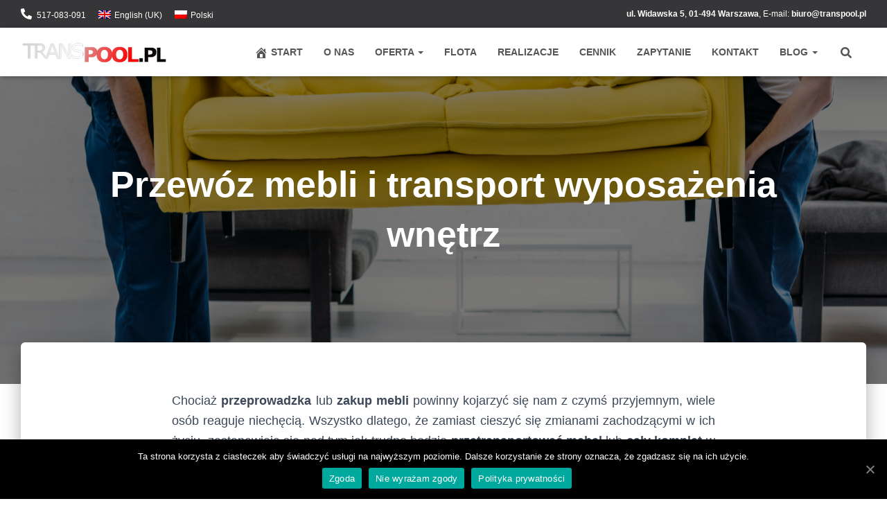

--- FILE ---
content_type: text/html; charset=UTF-8
request_url: https://transpool.pl/transport/przewoz-mebli/
body_size: 12312
content:
 <!DOCTYPE html>
<html lang="pl-PL"
	prefix="og: https://ogp.me/ns#" >

<head>
	<meta charset='UTF-8'>
	<meta name="viewport" content="width=device-width, initial-scale=1">
	<!-- Global site tag (gtag.js) - Google Analytics -->
<script async src="https://www.googletagmanager.com/gtag/js?id=UA-43030730-1"></script>
<script>
  window.dataLayer = window.dataLayer || [];
  function gtag(){dataLayer.push(arguments);}
  gtag('js', new Date());

  gtag('config', 'UA-43030730-1');
</script>

<script type="application/ld+json">
{
	"@context": "http://schema.org",
	"@type": "LocalBusiness",
	"address": {
		"@type": "PostalAddress",
		"addressLocality": "Warszawa",
		"streetAddress": "Widawska 5",
		"postalCode": "01-494",
		"addressRegion": "mazowieckie"
	},
	"name": "TRANS POOL",
	"email": "",
	"telephone": "517083091",
	"vatID": "5222722682",
	"image": "https://transpool.pl/wp-content/uploads/2020/03/logo-1.png"
}
</script>
	<link rel="profile" href="http://gmpg.org/xfn/11">
			
     <title>Przewóz mebli i transport wyposażenia wnętrz - Warszawa - Transpool</title>
	 	 

	<meta name="robots" content="index, follow">
<!-- All In One SEO Pack 3.7.1ob_start_detected [-1,-1] -->
<meta name="description"  content="Posiadamy auta umożliwiające tani transport mebli na terenie Warszawy i na życzenie Klienta podejmujemy się również przeprowadzek na terenie całej Polski." />

<script type="application/ld+json" class="aioseop-schema">{"@context":"https://schema.org","@graph":[{"@type":"Organization","@id":"https://transpool.pl/#organization","url":"https://transpool.pl/","name":"Transpool","sameAs":[],"logo":{"@type":"ImageObject","@id":"https://transpool.pl/#logo","url":"https://transpool.pl/wp-content/uploads/2020/03/logo-1.png","caption":""},"image":{"@id":"https://transpool.pl/#logo"}},{"@type":"WebSite","@id":"https://transpool.pl/#website","url":"https://transpool.pl/","name":"Transpool","publisher":{"@id":"https://transpool.pl/#organization"},"potentialAction":{"@type":"SearchAction","target":"https://transpool.pl/?s={search_term_string}","query-input":"required name=search_term_string"}},{"@type":"WebPage","@id":"https://transpool.pl/transport/przewoz-mebli/#webpage","url":"https://transpool.pl/transport/przewoz-mebli/","inLanguage":"pl-PL","name":"Przewóz mebli i transport wyposażenia wnętrz","isPartOf":{"@id":"https://transpool.pl/#website"},"breadcrumb":{"@id":"https://transpool.pl/transport/przewoz-mebli/#breadcrumblist"},"description":"Posiadamy auta umożliwiające tani transport mebli na terenie Warszawy i na życzenie Klienta podejmujemy się również przeprowadzek na terenie całej Polski.","image":{"@type":"ImageObject","@id":"https://transpool.pl/transport/przewoz-mebli/#primaryimage","url":"https://transpool.pl/wp-content/uploads/2020/01/AdobeStock_257902766-scaled.jpeg","width":2560,"height":1709,"caption":"cropped view of two movers in uniform transporting couch in apartment"},"primaryImageOfPage":{"@id":"https://transpool.pl/transport/przewoz-mebli/#primaryimage"},"datePublished":"2020-03-08T10:23:18+01:00","dateModified":"2021-09-16T10:28:29+02:00"},{"@type":"BreadcrumbList","@id":"https://transpool.pl/transport/przewoz-mebli/#breadcrumblist","itemListElement":[{"@type":"ListItem","position":1,"item":{"@type":"WebPage","@id":"https://transpool.pl/","url":"https://transpool.pl/","name":"Usługi transportowe, tanie przeprowadzki firm i przewozy mebli - Warszawa - Transpool"}},{"@type":"ListItem","position":2,"item":{"@type":"WebPage","@id":"https://transpool.pl/","url":"https://transpool.pl/","name":"Transpool"}},{"@type":"ListItem","position":3,"item":{"@type":"WebPage","@id":"https://transpool.pl/transport/przewoz-mebli/","url":"https://transpool.pl/transport/przewoz-mebli/","name":"Przewóz mebli i transport wyposażenia wnętrz"}}]}]}</script>
<meta property="og:type" content="website" />
<meta property="og:title" content="Przewóz mebli i transport wyposażenia wnętrz" />
<meta property="og:description" content="Posiadamy auta umożliwiające tani transport mebli na terenie Warszawy i na życzenie Klienta podejmujemy się również przeprowadzek na terenie całej Polski." />
<meta property="og:url" content="https://transpool.pl/transport/przewoz-mebli/" />
<meta property="og:site_name" content="Transpool" />
<meta property="og:image" content="https://transpool.pl/wp-content/uploads/2020/01/AdobeStock_257902766-scaled.jpeg" />
<meta property="og:image:secure_url" content="https://transpool.pl/wp-content/uploads/2020/01/AdobeStock_257902766-scaled.jpeg" />
<meta name="twitter:card" content="summary" />
<meta name="twitter:title" content="Przewóz mebli i transport wyposażenia wnętrz" />
<meta name="twitter:description" content="Posiadamy auta umożliwiające tani transport mebli na terenie Warszawy i na życzenie Klienta podejmujemy się również przeprowadzek na terenie całej Polski." />
<meta name="twitter:image" content="https://transpool.pl/wp-content/uploads/2020/01/AdobeStock_257902766-scaled.jpeg" />
<!-- All In One SEO Pack -->
<link rel='dns-prefetch' href='//maxcdn.bootstrapcdn.com' />
<link rel='dns-prefetch' href='//s.w.org' />
<link rel="alternate" type="application/rss+xml" title="Transpool &raquo; Kanał z wpisami" href="https://transpool.pl/feed/" />
<link rel="alternate" type="application/rss+xml" title="Transpool &raquo; Kanał z komentarzami" href="https://transpool.pl/comments/feed/" />
		<script type="text/javascript">
			window._wpemojiSettings = {"baseUrl":"https:\/\/s.w.org\/images\/core\/emoji\/13.0.0\/72x72\/","ext":".png","svgUrl":"https:\/\/s.w.org\/images\/core\/emoji\/13.0.0\/svg\/","svgExt":".svg","source":{"concatemoji":"https:\/\/transpool.pl\/wp-includes\/js\/wp-emoji-release.min.js?ver=5.5.13"}};
			!function(e,a,t){var n,r,o,i=a.createElement("canvas"),p=i.getContext&&i.getContext("2d");function s(e,t){var a=String.fromCharCode;p.clearRect(0,0,i.width,i.height),p.fillText(a.apply(this,e),0,0);e=i.toDataURL();return p.clearRect(0,0,i.width,i.height),p.fillText(a.apply(this,t),0,0),e===i.toDataURL()}function c(e){var t=a.createElement("script");t.src=e,t.defer=t.type="text/javascript",a.getElementsByTagName("head")[0].appendChild(t)}for(o=Array("flag","emoji"),t.supports={everything:!0,everythingExceptFlag:!0},r=0;r<o.length;r++)t.supports[o[r]]=function(e){if(!p||!p.fillText)return!1;switch(p.textBaseline="top",p.font="600 32px Arial",e){case"flag":return s([127987,65039,8205,9895,65039],[127987,65039,8203,9895,65039])?!1:!s([55356,56826,55356,56819],[55356,56826,8203,55356,56819])&&!s([55356,57332,56128,56423,56128,56418,56128,56421,56128,56430,56128,56423,56128,56447],[55356,57332,8203,56128,56423,8203,56128,56418,8203,56128,56421,8203,56128,56430,8203,56128,56423,8203,56128,56447]);case"emoji":return!s([55357,56424,8205,55356,57212],[55357,56424,8203,55356,57212])}return!1}(o[r]),t.supports.everything=t.supports.everything&&t.supports[o[r]],"flag"!==o[r]&&(t.supports.everythingExceptFlag=t.supports.everythingExceptFlag&&t.supports[o[r]]);t.supports.everythingExceptFlag=t.supports.everythingExceptFlag&&!t.supports.flag,t.DOMReady=!1,t.readyCallback=function(){t.DOMReady=!0},t.supports.everything||(n=function(){t.readyCallback()},a.addEventListener?(a.addEventListener("DOMContentLoaded",n,!1),e.addEventListener("load",n,!1)):(e.attachEvent("onload",n),a.attachEvent("onreadystatechange",function(){"complete"===a.readyState&&t.readyCallback()})),(n=t.source||{}).concatemoji?c(n.concatemoji):n.wpemoji&&n.twemoji&&(c(n.twemoji),c(n.wpemoji)))}(window,document,window._wpemojiSettings);
		</script>
		<style type="text/css">
img.wp-smiley,
img.emoji {
	display: inline !important;
	border: none !important;
	box-shadow: none !important;
	height: 1em !important;
	width: 1em !important;
	margin: 0 .07em !important;
	vertical-align: -0.1em !important;
	background: none !important;
	padding: 0 !important;
}
</style>
	<link rel='stylesheet' id='wp-block-library-css'  href='https://transpool.pl/wp-includes/css/dist/block-library/style.min.css?ver=5.5.13' type='text/css' media='all' />
<link rel='stylesheet' id='font-awesome-5-css'  href='https://transpool.pl/wp-content/plugins/themeisle-companion/obfx_modules/gutenberg-blocks/assets/fontawesome/css/all.min.css?ver=2.10.0' type='text/css' media='all' />
<link rel='stylesheet' id='font-awesome-4-shims-css'  href='https://transpool.pl/wp-content/plugins/themeisle-companion/obfx_modules/gutenberg-blocks/assets/fontawesome/css/v4-shims.min.css?ver=2.10.0' type='text/css' media='all' />
<link rel='stylesheet' id='themeisle-block_styles-css'  href='https://transpool.pl/wp-content/plugins/themeisle-companion/vendor/codeinwp/gutenberg-blocks/build/style.css?ver=1.5.7' type='text/css' media='all' />
<link rel='stylesheet' id='cookie-notice-front-css'  href='https://transpool.pl/wp-content/plugins/cookie-notice/css/front.min.css?ver=5.5.13' type='text/css' media='all' />
<link rel='stylesheet' id='hestia-clients-bar-css'  href='https://transpool.pl/wp-content/plugins/themeisle-companion/obfx_modules/companion-legacy/assets/css/hestia/clients-bar.css?ver=5.5.13' type='text/css' media='all' />
<link rel='stylesheet' id='dashicons-css'  href='https://transpool.pl/wp-includes/css/dashicons.min.css?ver=5.5.13' type='text/css' media='all' />
<link rel='stylesheet' id='obfx-module-pub-css-menu-icons-0-css'  href='https://maxcdn.bootstrapcdn.com/font-awesome/4.7.0/css/font-awesome.min.css?ver=2.10.0' type='text/css' media='all' />
<link rel='stylesheet' id='obfx-module-pub-css-menu-icons-1-css'  href='https://transpool.pl/wp-content/plugins/themeisle-companion/obfx_modules/menu-icons/css/public.css?ver=2.10.0' type='text/css' media='all' />
<link rel='stylesheet' id='trp-language-switcher-style-css'  href='https://transpool.pl/wp-content/plugins/translatepress-multilingual/assets/css/trp-language-switcher.css?ver=1.8.5' type='text/css' media='all' />
<link rel='stylesheet' id='bootstrap-css'  href='https://transpool.pl/wp-content/themes/hestia/assets/bootstrap/css/bootstrap.min.css?ver=1.0.2' type='text/css' media='all' />
<link rel='stylesheet' id='hestia-font-sizes-css'  href='https://transpool.pl/wp-content/themes/hestia/assets/css/font-sizes.min.css?ver=2.5.6' type='text/css' media='all' />
<link rel='stylesheet' id='hestia_style-css'  href='https://transpool.pl/wp-content/themes/hestia/style.min.css?ver=2.5.6' type='text/css' media='all' />
<style id='hestia_style-inline-css' type='text/css'>
.hestia-top-bar, .hestia-top-bar .widget.widget_shopping_cart .cart_list {
			background-color: #363537
		}
		.hestia-top-bar .widget .label-floating input[type=search]:-webkit-autofill {
			-webkit-box-shadow: inset 0 0 0px 9999px #363537
		}.hestia-top-bar, .hestia-top-bar .widget .label-floating input[type=search], .hestia-top-bar .widget.widget_search form.form-group:before, .hestia-top-bar .widget.widget_product_search form.form-group:before, .hestia-top-bar .widget.widget_shopping_cart:before {
			color: #ffffff
		} 
		.hestia-top-bar .widget .label-floating input[type=search]{
			-webkit-text-fill-color:#ffffff !important 
		}.hestia-top-bar a, .hestia-top-bar .top-bar-nav li a {
			color: #ffffff
		}.hestia-top-bar a:hover, .hestia-top-bar .top-bar-nav li a:hover {
			color: #eeeeee
		}
	
		a, 
		.navbar .dropdown-menu li:hover > a,
		.navbar .dropdown-menu li:focus > a,
		.navbar .dropdown-menu li:active > a,
		.navbar .navbar-nav > li .dropdown-menu li:hover > a,
		body:not(.home) .navbar-default .navbar-nav > .active:not(.btn) > a,
		body:not(.home) .navbar-default .navbar-nav > .active:not(.btn) > a:hover,
		body:not(.home) .navbar-default .navbar-nav > .active:not(.btn) > a:focus,
		a:hover, 
		.card-blog a.moretag:hover, 
		.card-blog a.more-link:hover, 
		.widget a:hover,
		.has-text-color.has-accent-color,
		p.has-text-color a {
		    color:#1c3560;
		}
		
		.pagination span.current, .pagination span.current:focus, .pagination span.current:hover {
			border-color:#1c3560
		}
		
		button,
		button:hover,
		.woocommerce .track_order button[type="submit"],
		.woocommerce .track_order button[type="submit"]:hover,
		div.wpforms-container .wpforms-form button[type=submit].wpforms-submit,
		div.wpforms-container .wpforms-form button[type=submit].wpforms-submit:hover,
		input[type="button"],
		input[type="button"]:hover,
		input[type="submit"],
		input[type="submit"]:hover,
		input#searchsubmit, 
		.pagination span.current, 
		.pagination span.current:focus, 
		.pagination span.current:hover,
		.btn.btn-primary,
		.btn.btn-primary:link,
		.btn.btn-primary:hover, 
		.btn.btn-primary:focus, 
		.btn.btn-primary:active, 
		.btn.btn-primary.active, 
		.btn.btn-primary.active:focus, 
		.btn.btn-primary.active:hover,
		.btn.btn-primary:active:hover, 
		.btn.btn-primary:active:focus, 
		.btn.btn-primary:active:hover,
		.hestia-sidebar-open.btn.btn-rose,
		.hestia-sidebar-close.btn.btn-rose,
		.hestia-sidebar-open.btn.btn-rose:hover,
		.hestia-sidebar-close.btn.btn-rose:hover,
		.hestia-sidebar-open.btn.btn-rose:focus,
		.hestia-sidebar-close.btn.btn-rose:focus,
		.label.label-primary,
		.hestia-work .portfolio-item:nth-child(6n+1) .label,
		.nav-cart .nav-cart-content .widget .buttons .button,
		.has-accent-background-color[class*="has-background"] {
		    background-color: #1c3560;
		}
		
		@media (max-width: 768px) { 
	
			.navbar-default .navbar-nav>li>a:hover,
			.navbar-default .navbar-nav>li>a:focus,
			.navbar .navbar-nav .dropdown .dropdown-menu li a:hover,
			.navbar .navbar-nav .dropdown .dropdown-menu li a:focus,
			.navbar button.navbar-toggle:hover,
			.navbar .navbar-nav li:hover > a i {
			    color: #1c3560;
			}
		}
		
		body:not(.woocommerce-page) button:not([class^="fl-"]):not(.hestia-scroll-to-top):not(.navbar-toggle):not(.close),
		body:not(.woocommerce-page) .button:not([class^="fl-"]):not(hestia-scroll-to-top):not(.navbar-toggle):not(.add_to_cart_button),
		div.wpforms-container .wpforms-form button[type=submit].wpforms-submit,
		input[type="submit"], 
		input[type="button"], 
		.btn.btn-primary,
		.widget_product_search button[type="submit"],
		.hestia-sidebar-open.btn.btn-rose,
		.hestia-sidebar-close.btn.btn-rose,
		.everest-forms button[type=submit].everest-forms-submit-button {
		    -webkit-box-shadow: 0 2px 2px 0 rgba(28,53,96,0.14),0 3px 1px -2px rgba(28,53,96,0.2),0 1px 5px 0 rgba(28,53,96,0.12);
		    box-shadow: 0 2px 2px 0 rgba(28,53,96,0.14),0 3px 1px -2px rgba(28,53,96,0.2),0 1px 5px 0 rgba(28,53,96,0.12);
		}
		
		.card .header-primary, .card .content-primary,
		.everest-forms button[type=submit].everest-forms-submit-button {
		    background: #1c3560;
		}
		
		body:not(.woocommerce-page) .button:not([class^="fl-"]):not(.hestia-scroll-to-top):not(.navbar-toggle):not(.add_to_cart_button):hover,
		body:not(.woocommerce-page) button:not([class^="fl-"]):not(.hestia-scroll-to-top):not(.navbar-toggle):not(.close):hover,
		div.wpforms-container .wpforms-form button[type=submit].wpforms-submit:hover,
		input[type="submit"]:hover,
		input[type="button"]:hover,
		input#searchsubmit:hover, 
		.widget_product_search button[type="submit"]:hover,
		.pagination span.current, 
		.btn.btn-primary:hover, 
		.btn.btn-primary:focus, 
		.btn.btn-primary:active, 
		.btn.btn-primary.active, 
		.btn.btn-primary:active:focus, 
		.btn.btn-primary:active:hover, 
		.hestia-sidebar-open.btn.btn-rose:hover,
		.hestia-sidebar-close.btn.btn-rose:hover,
		.pagination span.current:hover,
		.everest-forms button[type=submit].everest-forms-submit-button:hover,
 		.everest-forms button[type=submit].everest-forms-submit-button:focus,
 		.everest-forms button[type=submit].everest-forms-submit-button:active {
			-webkit-box-shadow: 0 14px 26px -12px rgba(28,53,96,0.42),0 4px 23px 0 rgba(0,0,0,0.12),0 8px 10px -5px rgba(28,53,96,0.2);
		    box-shadow: 0 14px 26px -12px rgba(28,53,96,0.42),0 4px 23px 0 rgba(0,0,0,0.12),0 8px 10px -5px rgba(28,53,96,0.2);
			color: #fff;
		}
		
		.form-group.is-focused .form-control {
			background-image: -webkit-gradient(linear,left top, left bottom,from(#1c3560),to(#1c3560)),-webkit-gradient(linear,left top, left bottom,from(#d2d2d2),to(#d2d2d2));
			background-image: -webkit-linear-gradient(linear,left top, left bottom,from(#1c3560),to(#1c3560)),-webkit-linear-gradient(linear,left top, left bottom,from(#d2d2d2),to(#d2d2d2));
			background-image: linear-gradient(linear,left top, left bottom,from(#1c3560),to(#1c3560)),linear-gradient(linear,left top, left bottom,from(#d2d2d2),to(#d2d2d2));
		}
		
		.navbar:not(.navbar-transparent) li:not(.btn):hover > a,
		.navbar li.on-section:not(.btn) > a, 
		.navbar.full-screen-menu.navbar-transparent li:not(.btn):hover > a,
		.navbar.full-screen-menu .navbar-toggle:hover,
		.navbar:not(.navbar-transparent) .nav-cart:hover, 
		.navbar:not(.navbar-transparent) .hestia-toggle-search:hover {
				color:#1c3560}
		
		.header-filter-gradient { 
			background: linear-gradient(45deg, rgba(0,0,0,1) 0%, rgb(66,28,0) 100%); 
		}
		.has-text-color.has-header-gradient-color { color: #000000; }
		.has-header-gradient-background-color[class*="has-background"] { background-color: #000000; }
		
		.has-text-color.has-background-color-color { color: #ffffff; }
		.has-background-color-background-color[class*="has-background"] { background-color: #ffffff; }
		
.btn.btn-primary:not(.colored-button):not(.btn-left):not(.btn-right):not(.btn-just-icon):not(.menu-item), input[type="submit"]:not(.search-submit), body:not(.woocommerce-account) .woocommerce .button.woocommerce-Button, .woocommerce .product button.button, .woocommerce .product button.button.alt, .woocommerce .product #respond input#submit, .woocommerce-cart .blog-post .woocommerce .cart-collaterals .cart_totals .checkout-button, .woocommerce-checkout #payment #place_order, .woocommerce-account.woocommerce-page button.button, .woocommerce .track_order button[type="submit"], .nav-cart .nav-cart-content .widget .buttons .button, .woocommerce a.button.wc-backward, body.woocommerce .wccm-catalog-item a.button, body.woocommerce a.wccm-button.button, form.woocommerce-form-coupon button.button, div.wpforms-container .wpforms-form button[type=submit].wpforms-submit, div.woocommerce a.button.alt, div.woocommerce table.my_account_orders .button, .btn.colored-button, .btn.btn-left, .btn.btn-right, .btn:not(.colored-button):not(.btn-left):not(.btn-right):not(.btn-just-icon):not(.menu-item):not(.hestia-sidebar-open):not(.hestia-sidebar-close){ padding-top:20px;  padding-bottom:20px;  padding-left:100px;  padding-right:100px; }
.btn.btn-primary:not(.colored-button):not(.btn-left):not(.btn-right):not(.btn-just-icon):not(.menu-item), input[type="submit"]:not(.search-submit), body:not(.woocommerce-account) .woocommerce .button.woocommerce-Button, .woocommerce .product button.button, .woocommerce .product button.button.alt, .woocommerce .product #respond input#submit, .woocommerce-cart .blog-post .woocommerce .cart-collaterals .cart_totals .checkout-button, .woocommerce-checkout #payment #place_order, .woocommerce-account.woocommerce-page button.button, .woocommerce .track_order button[type="submit"], .nav-cart .nav-cart-content .widget .buttons .button, .woocommerce a.button.wc-backward, body.woocommerce .wccm-catalog-item a.button, body.woocommerce a.wccm-button.button, form.woocommerce-form-coupon button.button, div.wpforms-container .wpforms-form button[type=submit].wpforms-submit, div.woocommerce a.button.alt, div.woocommerce table.my_account_orders .button, input[type="submit"].search-submit, .hestia-view-cart-wrapper .added_to_cart.wc-forward, .woocommerce-product-search button, .woocommerce-cart .actions .button, #secondary div[id^=woocommerce_price_filter] .button, .woocommerce div[id^=woocommerce_widget_cart].widget .buttons .button, .searchform input[type=submit], .searchform button, .search-form:not(.media-toolbar-primary) input[type=submit], .search-form:not(.media-toolbar-primary) button, .woocommerce-product-search input[type=submit], .btn.colored-button, .btn.btn-left, .btn.btn-right, .btn:not(.colored-button):not(.btn-left):not(.btn-right):not(.btn-just-icon):not(.menu-item):not(.hestia-sidebar-open):not(.hestia-sidebar-close){border-radius:10px;}
h1, h2, h3, h4, h5, h6, .hestia-title, .hestia-title.title-in-content, p.meta-in-content , .info-title, .card-title,
		.page-header.header-small .hestia-title, .page-header.header-small .title, .widget h5, .hestia-title, 
		.title, .footer-brand, .footer-big h4, .footer-big h5, .media .media-heading, 
		.carousel h1.hestia-title, .carousel h2.title, 
		.carousel span.sub-title, .hestia-about h1, .hestia-about h2, .hestia-about h3, .hestia-about h4, .hestia-about h5 {
			font-family: Arial, Helvetica, sans-serif;
		}
		body, ul, .tooltip-inner {
			font-family: Arial, Helvetica, sans-serif;
		}
@media (min-width: 769px){
			.page-header.header-small .hestia-title,
			.page-header.header-small .title,
			h1.hestia-title.title-in-content,
			.main article.section .has-title-font-size {
				font-size: 52px;
			}}@media (max-width: 768px){
			.page-header.header-small .hestia-title,
			.page-header.header-small .title,
			h1.hestia-title.title-in-content,
			.main article.section .has-title-font-size {
				font-size: 26px;
			}}@media (max-width: 480px){
			.page-header.header-small .hestia-title,
			.page-header.header-small .title,
			h1.hestia-title.title-in-content,
			.main article.section .has-title-font-size {
				font-size: 26px;
			}}@media (min-width: 769px){
		.single-post-wrap h1:not(.title-in-content),
		.page-content-wrap h1:not(.title-in-content),
		.page-template-template-fullwidth article h1:not(.title-in-content) {
			font-size: 38px;
		}
		.single-post-wrap h2,
		.page-content-wrap h2,
		.page-template-template-fullwidth article h2,
		.main article.section .has-heading-font-size {
			font-size: 33px;
		}
		.single-post-wrap h3,
		.page-content-wrap h3,
		.page-template-template-fullwidth article h3 {
			font-size: 28px;
		}
		.single-post-wrap h4,
		.page-content-wrap h4,
		.page-template-template-fullwidth article h4 {
			font-size: 23px;
		}
		.single-post-wrap h5,
		.page-content-wrap h5,
		.page-template-template-fullwidth article h5 {
			font-size: 19px;
		}
		.single-post-wrap h6,
		.page-content-wrap h6,
		.page-template-template-fullwidth article h6 {
			font-size: 14px;
		}}@media (min-width: 769px){.single-post-wrap p:not(.meta-in-content), .page-content-wrap p, .single-post-wrap ul, .page-content-wrap ul, .single-post-wrap ol, .page-content-wrap ol, .single-post-wrap dl, .page-content-wrap dl, .single-post-wrap table, .page-content-wrap table, .page-template-template-fullwidth article p, .main article.section .has-body-font-size {
		font-size: 18px;
		}}@media (min-width: 769px){#carousel-hestia-generic .hestia-title{
		font-size: 63px;
		}#carousel-hestia-generic span.sub-title{
		font-size: 18px;
		}#carousel-hestia-generic .btn{
		font-size: 34px;
		}}@media (min-width: 769px){
		section.hestia-features .hestia-title, 
		section.hestia-shop .hestia-title, 
		section.hestia-work .hestia-title, 
		section.hestia-team .hestia-title, 
		section.hestia-pricing .hestia-title, 
		section.hestia-ribbon .hestia-title, 
		section.hestia-testimonials .hestia-title, 
		section.hestia-subscribe h2.title, 
		section.hestia-blogs .hestia-title,
		.section.related-posts .hestia-title,
		section.hestia-contact .hestia-title{
			font-size: 36px;
		}
		section.hestia-features .hestia-info h4.info-title, 
		section.hestia-shop h4.card-title, 
		section.hestia-team h4.card-title, 
		section.hestia-testimonials h4.card-title, 
		section.hestia-blogs h4.card-title,
		.section.related-posts h4.card-title,
		section.hestia-contact h4.card-title, 
		section.hestia-contact .hestia-description h6{
			font-size: 18px;
		}	
		section.hestia-work h4.card-title, 
		section.hestia-contact .hestia-description h5{
			font-size: 23px;
		}
		section.hestia-contact .hestia-description h1{
			font-size: 42px;
		}
		section.hestia-contact .hestia-description h2{
			font-size: 37px;
		}
		section.hestia-contact .hestia-description h3{
			font-size: 32px;
		}
		section.hestia-contact .hestia-description h4{
			font-size: 27px;
		}}@media (min-width: 769px){ 
			section.hestia-features h5.description,
			section.hestia-shop h5.description,
			section.hestia-work h5.description,
			section.hestia-team h5.description,
			section.hestia-testimonials h5.description,
			section.hestia-subscribe h5.subscribe-description,
			section.hestia-blogs h5.description,
			section.hestia-contact h5.description{
				font-size: 18px;
			}}@media (min-width: 769px){
		section.hestia-team p.card-description,
		section.hestia-pricing p.text-gray,
		section.hestia-testimonials p.card-description,
		section.hestia-blogs p.card-description,
		.section.related-posts p.card-description,
		.hestia-contact p,
		section.hestia-features .hestia-info p,
		section.hestia-shop .card-description p{
			font-size: 17px;
		}
		section.hestia-shop h6.category,
		section.hestia-work .label-primary,
		section.hestia-team h6.category,
		section.hestia-pricing .card-pricing h6.category,
		section.hestia-testimonials h6.category,
		section.hestia-blogs h6.category,
		.section.related-posts h6.category{
			font-size: 15px;
		}}

		.page-template-builder-fullwidth-std .header > .elementor {
			padding-top: 70px;
		}

</style>
<link rel='stylesheet' id='font-awesome-5-all-css'  href='https://transpool.pl/wp-content/themes/hestia/assets/font-awesome/css/all.min.css?ver=1.0.2' type='text/css' media='all' />
<link rel='stylesheet' id='font-awesome-4-shim-css'  href='https://transpool.pl/wp-content/themes/hestia/assets/font-awesome/css/v4-shims.min.css?ver=1.0.2' type='text/css' media='all' />
<link rel='stylesheet' id='themeisle-gutenberg-post-422-1631788109.css-css'  href='https://transpool.pl/wp-content/uploads/themeisle-gutenberg/post-422-1631788109.css?ver=1.5.7' type='text/css' media='all' />
<script type='text/javascript' src='https://transpool.pl/wp-includes/js/jquery/jquery.js?ver=1.12.4-wp' id='jquery-core-js'></script>
<link rel="https://api.w.org/" href="https://transpool.pl/wp-json/" /><link rel="alternate" type="application/json" href="https://transpool.pl/wp-json/wp/v2/pages/422" /><link rel="EditURI" type="application/rsd+xml" title="RSD" href="https://transpool.pl/xmlrpc.php?rsd" />
<link rel="wlwmanifest" type="application/wlwmanifest+xml" href="https://transpool.pl/wp-includes/wlwmanifest.xml" /> 
<meta name="generator" content="WordPress 5.5.13" />
<link rel="canonical" href="https://transpool.pl/transport/przewoz-mebli/" />
<link rel='shortlink' href='https://transpool.pl/?p=422' />
<link rel="alternate" type="application/json+oembed" href="https://transpool.pl/wp-json/oembed/1.0/embed?url=https%3A%2F%2Ftranspool.pl%2Ftransport%2Fprzewoz-mebli%2F" />
<link rel="alternate" type="text/xml+oembed" href="https://transpool.pl/wp-json/oembed/1.0/embed?url=https%3A%2F%2Ftranspool.pl%2Ftransport%2Fprzewoz-mebli%2F&#038;format=xml" />

<!-- Call Now Button 0.4.1 by Jerry Rietveld (callnowbutton.com) -->
<style>#callnowbutton {display:none;} @media screen and (max-width:650px){#callnowbutton {display:block; position:fixed; text-decoration:none; z-index:2147483647;width:65px; height:65px; border-radius:50%; box-shadow: 0 3px 6px rgba(0, 0, 0, 0.3);transform: scale(1);bottom:15px; right:20px;background:url([data-uri]) center/45px 45px no-repeat #00bb00;}}#callnowbutton span{display:none;}</style>
<!-- Enter your scripts here --><link rel="alternate" hreflang="pl-PL" href="https://transpool.pl/transport/przewoz-mebli/"/>
<link rel="alternate" hreflang="en-GB" href="https://transpool.pl/en/transport/przewoz-mebli/"/>
<style type="text/css" id="custom-background-css">
body.custom-background { background-color: #ffffff; }
</style>
	<link rel="icon" href="https://transpool.pl/wp-content/uploads/2020/01/cropped-24-4-32x32.jpg" sizes="32x32" />
<link rel="icon" href="https://transpool.pl/wp-content/uploads/2020/01/cropped-24-4-192x192.jpg" sizes="192x192" />
<link rel="apple-touch-icon" href="https://transpool.pl/wp-content/uploads/2020/01/cropped-24-4-180x180.jpg" />
<meta name="msapplication-TileImage" content="https://transpool.pl/wp-content/uploads/2020/01/cropped-24-4-270x270.jpg" />
		<style type="text/css" id="wp-custom-css">
			.button_call {
	font-size: 26px;
}
.link_rz {
	color: white;
}		</style>
		 
</head>

<body class="page-template-default page page-id-422 page-child parent-pageid-88 custom-background wp-custom-logo cookies-not-set translatepress-pl_PL blog-post header-layout-default">
		<div class="wrapper  default ">
		<header class="header header-with-topbar">
			<div style="display: none"></div><div class="hestia-top-bar">		<div class="container">
			<div class="row">
									<div class="pull-right col-md-6">
						<div id="text-7" class="widget widget_text">			<div class="textwidget"><p><strong>ul. Widawska 5</strong>, <strong>01-494 Warszawa</strong>, E-mail: <a href="mailto:biuro@transpool.pl"><strong>biuro@transpool.pl</strong></a></p>
</div>
		</div>					</div>
									<div class="pull-left col-md-6 top-widgets-placeholder">
					<div id="top-bar-navigation" class="menu-menu_top-container"><ul id="menu-menu_top" class="nav top-bar-nav"><li id="menu-item-148" class="menu-item menu-item-type-custom menu-item-object-custom menu-item-148"><a title="517-083-091" href="tel:517083091">517-083-091</a></li>
<li id="menu-item-166" class="trp-language-switcher-container menu-item menu-item-type-post_type menu-item-object-language_switcher menu-item-166"><a title="English (UK)" href="https://transpool.pl/en/transport/przewoz-mebli/"><span data-no-translation><img class="trp-flag-image" src="https://transpool.pl/wp-content/plugins/translatepress-multilingual/assets/images/flags/en_GB.png" width="18" height="12" alt="en_GB" title="English (UK)"><span class="trp-ls-language-name">English (UK)</span></span></a></li>
<li id="menu-item-167" class="trp-language-switcher-container menu-item menu-item-type-post_type menu-item-object-language_switcher menu-item-167"><a title="Polski" href="https://transpool.pl/transport/przewoz-mebli/"><span data-no-translation><img class="trp-flag-image" src="https://transpool.pl/wp-content/plugins/translatepress-multilingual/assets/images/flags/pl_PL.png" width="18" height="12" alt="pl_PL" title="Polski"><span class="trp-ls-language-name">Polski</span></span></a></li>
</ul></div>				</div>
			</div><!-- /.row -->
		</div><!-- /.container -->
		</div>		<nav class="navbar navbar-default navbar-fixed-top  hestia_left header-with-topbar navbar-not-transparent">
						<div class="container">
						<div class="navbar-header">
			<div class="title-logo-wrapper">
				<a class="navbar-brand" href="https://transpool.pl/"
						title="Transpool">
					<img  src="https://transpool.pl/wp-content/uploads/2020/03/logo-1.png" alt="Transpool"></a>
			</div>
								<div class="navbar-toggle-wrapper">
						<button type="button" class="navbar-toggle" data-toggle="collapse" data-target="#main-navigation">
				<span class="icon-bar"></span>
				<span class="icon-bar"></span>
				<span class="icon-bar"></span>
				<span class="sr-only">Przełącz Nawigację</span>
			</button>
					</div>
				</div>
		<div id="main-navigation" class="collapse navbar-collapse"><ul id="menu-menu_header" class="nav navbar-nav"><li id="menu-item-450" class="menu-item menu-item-type-custom menu-item-object-custom menu-item-home menu-item-450"><a title="Start" href="https://transpool.pl"><i class="obfx-menu-icon dashicons dashicons-admin-home"></i>Start</a></li>
<li id="menu-item-438" class="menu-item menu-item-type-post_type menu-item-object-page menu-item-438"><a title="O nas" href="https://transpool.pl/transport/o-nas/">O nas</a></li>
<li id="menu-item-38" class="menu-item menu-item-type-post_type menu-item-object-page current-menu-ancestor current-menu-parent current_page_parent current_page_ancestor menu-item-has-children menu-item-38 dropdown"><a title="Oferta" href="https://transpool.pl/transport/oferta/" class="dropdown-toggle">Oferta <span class="caret-wrap"><span class="caret"></span></span></a>
<ul role="menu" class="dropdown-menu">
	<li id="menu-item-434" class="menu-item menu-item-type-post_type menu-item-object-page menu-item-434"><a title="Transport" href="https://transpool.pl/transport-warszawa/">Transport</a></li>
	<li id="menu-item-593" class="menu-item menu-item-type-post_type menu-item-object-page menu-item-593"><a title="Transport scenografii" href="https://transpool.pl/transport-scenografii/">Transport scenografii</a></li>
	<li id="menu-item-437" class="menu-item menu-item-type-post_type menu-item-object-page menu-item-437"><a title="Przeprowadzki" href="https://transpool.pl/transport/przeprowadzki/">Przeprowadzki</a></li>
	<li id="menu-item-436" class="menu-item menu-item-type-post_type menu-item-object-page current-menu-item page_item page-item-422 current_page_item menu-item-436 active"><a title="Przewóz mebli" href="https://transpool.pl/transport/przewoz-mebli/">Przewóz mebli</a></li>
	<li id="menu-item-435" class="menu-item menu-item-type-post_type menu-item-object-page menu-item-435"><a title="Taxi bagażowe" href="https://transpool.pl/transport/taxi-bagazowe/">Taxi bagażowe</a></li>
	<li id="menu-item-579" class="menu-item menu-item-type-post_type menu-item-object-page menu-item-579"><a title="Przeprowadzki biur" href="https://transpool.pl/przeprowadzki-biur/">Przeprowadzki biur</a></li>
	<li id="menu-item-583" class="menu-item menu-item-type-post_type menu-item-object-page menu-item-583"><a title="Transport i montaż stoisk targowych" href="https://transpool.pl/transport-i-montaz-stoisk-targowych/">Transport i montaż stoisk targowych</a></li>
	<li id="menu-item-597" class="menu-item menu-item-type-post_type menu-item-object-page menu-item-597"><a title="Transport eventów i imprez" href="https://transpool.pl/transport-eventow-i-imprez/">Transport eventów i imprez</a></li>
</ul>
</li>
<li id="menu-item-39" class="menu-item menu-item-type-post_type menu-item-object-page menu-item-39"><a title="Flota" href="https://transpool.pl/transport/flota/">Flota</a></li>
<li id="menu-item-319" class="menu-item menu-item-type-post_type menu-item-object-page menu-item-319"><a title="Realizacje" href="https://transpool.pl/transport/realizacje/">Realizacje</a></li>
<li id="menu-item-149" class="menu-item menu-item-type-post_type menu-item-object-page menu-item-149"><a title="Cennik" href="https://transpool.pl/transport/cennik/">Cennik</a></li>
<li id="menu-item-161" class="menu-item menu-item-type-post_type menu-item-object-page menu-item-161"><a title="Zapytanie" href="https://transpool.pl/transport/zapytanie/">Zapytanie</a></li>
<li id="menu-item-40" class="menu-item menu-item-type-post_type menu-item-object-page menu-item-40"><a title="Kontakt" href="https://transpool.pl/transport/kontakt/">Kontakt</a></li>
<li id="menu-item-495" class="menu-item menu-item-type-taxonomy menu-item-object-category menu-item-has-children menu-item-495 dropdown"><a title="Blog" href="https://transpool.pl/category/blog/" class="dropdown-toggle">Blog <span class="caret-wrap"><span class="caret"></span></span></a>
<ul role="menu" class="dropdown-menu">
	<li id="menu-item-533" class="menu-item menu-item-type-post_type menu-item-object-post menu-item-533"><a title="Przewóz mebli – jak prawidłowo zabezpieczyć wyposażenie wnętrz" href="https://transpool.pl/przewoz-mebli-jak-prawidlowo-zabezpieczyc-wyposazenie-wnetrz/">Przewóz mebli – jak prawidłowo zabezpieczyć wyposażenie wnętrz</a></li>
	<li id="menu-item-527" class="menu-item menu-item-type-post_type menu-item-object-post menu-item-527"><a title="Jak zorganizować przeprowadzkę biura?" href="https://transpool.pl/jak-zorganizowac-przeprowadzke-biura/">Jak zorganizować przeprowadzkę biura?</a></li>
	<li id="menu-item-518" class="menu-item menu-item-type-post_type menu-item-object-post menu-item-518"><a title="Czym jest taxi bagażowe?" href="https://transpool.pl/czym-jest-taxi-bagazowe/">Czym jest taxi bagażowe?</a></li>
	<li id="menu-item-513" class="menu-item menu-item-type-post_type menu-item-object-post menu-item-513"><a title="Na co zwrócić uwagę przy zlecaniu usługi transportowej?" href="https://transpool.pl/na-co-zwrocic-uwage-przy-zlecaniu-uslugi-transportowej/">Na co zwrócić uwagę przy zlecaniu usługi transportowej?</a></li>
	<li id="menu-item-507" class="menu-item menu-item-type-post_type menu-item-object-post menu-item-507"><a title="Przeprowadzka bez stresu" href="https://transpool.pl/przeprowadzka-bez-stresu/">Przeprowadzka bez stresu</a></li>
	<li id="menu-item-501" class="menu-item menu-item-type-post_type menu-item-object-post menu-item-501"><a title="Usługi transportowe w pigułce" href="https://transpool.pl/uslugi-transportowe-w-pigulce/">Usługi transportowe w pigułce</a></li>
	<li id="menu-item-496" class="menu-item menu-item-type-post_type menu-item-object-post menu-item-496"><a title="W jaki sposób działa firma przewozowa?" href="https://transpool.pl/w-jaki-sposob-dziala-firma-przewozowa/">W jaki sposób działa firma przewozowa?</a></li>
</ul>
</li>
<li class="hestia-search-in-menu"><div class="hestia-nav-search"><form role="search" method="get" class="search-form" action="https://transpool.pl/">
				<label>
					<span class="screen-reader-text">Szukaj:</span>
					<input type="search" class="search-field" placeholder="Szukaj &hellip;" value="" name="s" />
				</label>
				<input type="submit" class="search-submit" value="Szukaj" />
			</form></div><a class="hestia-toggle-search"><i class="fas fa-search"></i></a></li></ul></div>			</div>
					</nav>
				</header>
<div id="primary" class="boxed-layout-header page-header header-small" data-parallax="active" ><div class="container"><div class="row"><div class="col-md-10 col-md-offset-1 text-center"><h1 class="hestia-title ">Przewóz mebli i transport wyposażenia wnętrz</h1></div></div></div><div class="header-filter" style="background-image: url(https://transpool.pl/wp-content/uploads/2020/01/AdobeStock_257902766-scaled.jpeg);"></div></div><div class="main  main-raised ">
		<div class="blog-post ">
		<div class="container">
			

	<article id="post-422" class="section section-text">
		<div class="row">
						<div class="col-md-8 page-content-wrap  col-md-offset-2">
				
<p style="text-align: justify";>Chociaż <strong>przeprowadzka</strong> lub <strong>zakup mebli</strong> powinny kojarzyć się nam z czymś przyjemnym, wiele osób reaguje niechęcią. Wszystko dlatego, że zamiast cieszyć się zmianami zachodzącymi w ich życiu, zastanawiają się nad tym jak trudno będzie <strong>przetransportować mebel</strong> lub <strong>cały komplet</strong> w miejsce docelowe. Chociaż takie podejście może wydawać się przykre oraz krótkowzroczne, w końcu najważniejsze jest to, jak będziemy korzystać z mebla przez wiele lat, dla wielu osób <strong>transport wysokogabarytowych produktów</strong> stanowi ogromny problem. Całe szczęście nie jest to sytuacja bez wyjścia! Wystarczy skorzystać z usług <strong>firmy Transpool</strong>, zapewniającej <strong>tanie przeprowadzki na terenie Warszawy</strong> oraz w jej okolicach! Nasza firma zapewni tani przewóz wszystkich wysokogabarytowych elementów wyposażenia.</p>



<h2 style="font-size: 24px;">Kiedy warto zdecydować się na transport mebli?</h2>



<p style="text-align: justify";>Nasza usługa jest świetnym rozwiązaniem nie tylko w sytuacji, gdy <strong>kupujemy nowe meble</strong>. Świetnie się sprawdza również podczas przeprowadzek lub zakupu sprzętów używanych. Współpraca z nami to świetne rozwiązanie, ponieważ najwięcej trudności podczas przeprowadzki sprawia zazwyczaj <strong>transport mebli</strong>. Oferta naszej firmy może stanowić doskonałe rozwiązanie dla wielu osób, znacznie <strong>usprawniając przeprowadzkę</strong> lub <strong>pojedynczy transport</strong>. Jest skierowana do wszystkich, którym zależy na tanim, a jednocześnie bezpiecznym i sprawnym przewozie wyposażenia.</p>



<h2 style="font-size: 24px;">Usługi zaprojektowane, by zapewnić satysfakcję klientom</h2>



<p style="text-align: justify";>Najważniejsze jest dla nas <strong>zadowolenie naszych klientów</strong>. Właśnie dlatego swoje usługi opracowaliśmy w taki sposób, by w jak największym stopniu sprostać ich indywidualnym potrzebom. Dysponujemy pojazdami umożliwiającymi transport wyposażenia na terenie Warszawy i nie tylko. Na życzenie Klienta jesteśmy w stanie podjąć się również przeprowadzek na terenie całej Polski. <strong>Nasze samochody są ładowne, a przy tym bezpieczne</strong>. Dzięki nim można zorganizować tani przewóz mebli różnego rodzaju, w tym nawet dużych gabarytowo i ciężkich obiektów. <strong>Swoją flotę</strong> skompletowaliśmy w taki sposób, by mogła sprostać potrzebom klientów dysponujących różną ilością mienia do przewiezienia. Dzięki temu jesteśmy w stanie zapewnić im ekonomiczną obsługę, <strong>dopasowaną do konkretnej sytuacji</strong>.</p>



<h2 style="font-size: 24px;">Wykwalifikowany personel</h2>



<p style="text-align: justify";>Doskonale rozumiemy, że za sukcesem firmy przeprowadzkowej stoi nie tylko wykorzystywany sprzęt, ale przede wszystkim <strong>doświadczeni i wykwalifikowani pracownicy</strong>, którzy wszystkie zlecenia realizują w sposób profesjonalny oraz z <strong>należytą dokładnością i troską</strong> o powierzone meble. Zatrudniamy <strong>doświadczonych kierowców</strong>, którzy bez problemu znajdą wskazany przez Klienta adres i zagwarantują spokojną, bezpieczną jazdę.</p>



<p style="text-align: justify";>Zadbamy także o to, aby wszystkie elementy wyposażenia nie ucierpiały podczas transportu doskonale wiemy, w jaki sposób zapakować nawet obiekty o <strong>niestandardowym kształcie czy wielkości</strong>. W celu zabezpieczenia stosujemy folie, kartony i inne, wytrzymałe akcesoria. Wszystko zostanie przeprowadzone w taki sposób, by realizacja usługi przebiegła <strong>sprawnie i bezproblemowo</strong>, a klient mógł cieszyć się nowym meblem lub błyskawicznym przebiegiem przeprowadzki.</p>
			</div>
					</div>
	</article>
		</div>
	</div>
						<footer class="footer footer-black footer-big">
						<div class="container">
																<div class="hestia-bottom-footer-content"><ul id="menu-social_media" class="footer-menu pull-left"><li id="menu-item-282" class="menu-item menu-item-type-custom menu-item-object-custom menu-item-282"><a href="https://pl-pl.facebook.com/TranspoolWawa">Facebook</a></li>
</ul>					<div class="copyright pull-right">
				Wszystkie prawa zastrzeżone Transpool (C) 2020. Projekt i wykonanie: jaserwisit.pl			</div>
			</div>			</div>
					</footer>
				</div>
	</div>
<a href="tel:517083091" id="callnowbutton" ><span>Call Now Button</span></a><!-- Enter your scripts here -->		<button class="hestia-scroll-to-top">
			<i class="fas fa-angle-double-up" aria-hidden="true"></i>
		</button>
		<script type='text/javascript' id='cookie-notice-front-js-extra'>
/* <![CDATA[ */
var cnArgs = {"ajaxUrl":"https:\/\/transpool.pl\/wp-admin\/admin-ajax.php","nonce":"b9d7db8e94","hideEffect":"fade","position":"bottom","onScroll":"0","onScrollOffset":"100","onClick":"0","cookieName":"cookie_notice_accepted","cookieTime":"2592000","cookieTimeRejected":"2592000","cookiePath":"\/","cookieDomain":"","redirection":"0","cache":"1","refuse":"1","revokeCookies":"0","revokeCookiesOpt":"automatic","secure":"1","coronabarActive":"0"};
/* ]]> */
</script>
<script type='text/javascript' src='https://transpool.pl/wp-content/plugins/cookie-notice/js/front.min.js?ver=1.3.2' id='cookie-notice-front-js'></script>
<script type='text/javascript' src='https://transpool.pl/wp-includes/js/comment-reply.min.js?ver=5.5.13' id='comment-reply-js'></script>
<script type='text/javascript' src='https://transpool.pl/wp-content/themes/hestia/assets/bootstrap/js/bootstrap.min.js?ver=1.0.2' id='jquery-bootstrap-js'></script>
<script type='text/javascript' src='https://transpool.pl/wp-includes/js/jquery/ui/core.min.js?ver=1.11.4' id='jquery-ui-core-js'></script>
<script type='text/javascript' id='hestia_scripts-js-extra'>
/* <![CDATA[ */
var requestpost = {"ajaxurl":"https:\/\/transpool.pl\/wp-admin\/admin-ajax.php","disable_autoslide":"","masonry":""};
/* ]]> */
</script>
<script type='text/javascript' src='https://transpool.pl/wp-content/themes/hestia/assets/js/script.min.js?ver=2.5.6' id='hestia_scripts-js'></script>
<script type='text/javascript' src='https://transpool.pl/wp-includes/js/wp-embed.min.js?ver=5.5.13' id='wp-embed-js'></script>

		<!-- Cookie Notice plugin v1.3.2 by Digital Factory https://dfactory.eu/ -->
		<div id="cookie-notice" role="banner" class="cookie-notice-hidden cookie-revoke-hidden cn-position-bottom" aria-label="Informacja o ciasteczkach" style="background-color: rgba(0,0,0,1);"><div class="cookie-notice-container" style="color: #fff;"><span id="cn-notice-text" class="cn-text-container">Ta strona korzysta z ciasteczek aby świadczyć usługi na najwyższym poziomie. Dalsze korzystanie ze strony oznacza, że zgadzasz się na ich użycie.</span><span id="cn-notice-buttons" class="cn-buttons-container"><a href="#" id="cn-accept-cookie" data-cookie-set="accept" class="cn-set-cookie cn-button bootstrap button" aria-label="Zgoda">Zgoda</a><a href="#" id="cn-refuse-cookie" data-cookie-set="refuse" class="cn-set-cookie cn-button bootstrap button" aria-label="Nie wyrażam zgody">Nie wyrażam zgody</a><a href="https://transpool.pl/transport/polityka-prywatnosci/" target="_blank" id="cn-more-info" class="cn-more-info cn-button bootstrap button" aria-label="Polityka prywatności">Polityka prywatności</a></span><a href="javascript:void(0);" id="cn-close-notice" data-cookie-set="accept" class="cn-close-icon" aria-label="Zgoda"></a></div>
			
		</div>
		<!-- / Cookie Notice plugin --></body>
</html>

<!--
Performance optimized by W3 Total Cache. Learn more: https://www.boldgrid.com/w3-total-cache/

Page Caching using disk: enhanced 
Database Caching 1/74 queries in 0.022 seconds using disk (Request-wide modification query)

Served from: transpool.pl @ 2023-12-07 09:32:22 by W3 Total Cache
-->